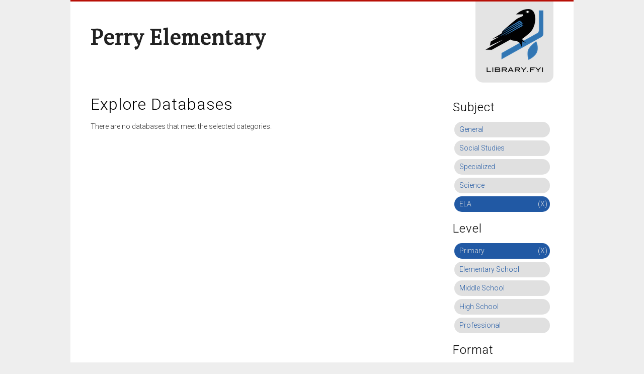

--- FILE ---
content_type: text/html; charset=utf-8
request_url: https://www.library.fyi/databases/pere?facet=levpri%252Cforbiog%252Csubela
body_size: 1974
content:
<!DOCTYPE html>
<html lang="en" dir="ltr"
  xmlns:content="http://purl.org/rss/1.0/modules/content/"
  xmlns:dc="http://purl.org/dc/terms/"
  xmlns:foaf="http://xmlns.com/foaf/0.1/"
  xmlns:og="http://ogp.me/ns#"
  xmlns:rdfs="http://www.w3.org/2000/01/rdf-schema#"
  xmlns:sioc="http://rdfs.org/sioc/ns#"
  xmlns:sioct="http://rdfs.org/sioc/types#"
  xmlns:skos="http://www.w3.org/2004/02/skos/core#"
  xmlns:xsd="http://www.w3.org/2001/XMLSchema#">
<head>
<meta charset="utf-8" />
<meta name="Generator" content="Drupal 7 (http://drupal.org)" />
<link rel="shortcut icon" href="https://www.library.fyi/sites/default/files/favicon-96x96_1.png" type="image/png" />
<title>Explore Databases | Library.fyi</title>
<link type="text/css" rel="stylesheet" href="https://www.library.fyi/sites/default/files/css/css_xE-rWrJf-fncB6ztZfd2huxqgxu4WO-qwma6Xer30m4.css" media="all" />
<link type="text/css" rel="stylesheet" href="https://www.library.fyi/sites/default/files/css/css_uGbAYUquy_hLL8-4YI1pUCShW2j1u-tewieW2F4S-ks.css" media="all" />
<link type="text/css" rel="stylesheet" href="https://fonts.googleapis.com/css?family=PT+Serif" media="all" />
<link type="text/css" rel="stylesheet" href="https://www.library.fyi/sites/default/files/css/css_ELvF5-FHNjI8sEXzrrbgr5Xi4LUPdvSTenOUcgV3Qw4.css" media="all" />
<script type="text/javascript" src="https://www.library.fyi/sites/default/files/js/js_s5koNMBdK4BqfHyHNPWCXIL2zD0jFcPyejDZsryApj0.js"></script>
<script type="text/javascript" src="https://www.library.fyi/sites/default/files/js/js_UwO_0RHLq_nsvPwmX_QYU1JLTYOeZOvu0d7mUDYvhvQ.js"></script>
<script type="text/javascript">
<!--//--><![CDATA[//><!--
jQuery.extend(Drupal.settings, {"basePath":"\/","pathPrefix":"","setHasJsCookie":0,"ajaxPageState":{"theme":"business","theme_token":"FZqo7DThIb22kQWrbzEr8c92iz1b5o_cGuu0lpjubc0","js":{"sites\/all\/modules\/contrib\/jquery_update\/replace\/jquery\/1.10\/jquery.min.js":1,"misc\/jquery-extend-3.4.0.js":1,"misc\/jquery-html-prefilter-3.5.0-backport.js":1,"misc\/jquery.once.js":1,"misc\/drupal.js":1,"sites\/all\/themes\/business\/js\/superfish.js":1,"sites\/all\/themes\/business\/js\/supersubs.js":1,"sites\/all\/themes\/business\/js\/sfmenu.js":1},"css":{"modules\/system\/system.base.css":1,"modules\/system\/system.menus.css":1,"modules\/system\/system.messages.css":1,"modules\/system\/system.theme.css":1,"modules\/comment\/comment.css":1,"modules\/field\/theme\/field.css":1,"modules\/node\/node.css":1,"modules\/user\/user.css":1,"https:\/\/fonts.googleapis.com\/css?family=PT+Serif":1,"sites\/all\/themes\/business\/style.css":1,"sites\/all\/themes\/business\/color\/colors.css":1,"sites\/all\/themes\/business\/local.css":1}}});
//--><!]]>
</script>
<!--[if lt IE 9]><script src="/sites/all/themes/business/js/html5.js"></script><![endif]-->
</head>
<body class="html not-front not-logged-in one-sidebar sidebar-first page-databases page-databases-pere">
    
<div id="wrap">

  <header id="header" class="clearfix" role="banner">

    <div>
            <hgroup id="sitename">
        <h1><a href="/resources/pere" title="Home">Perry Elementary</a></h1>
        <p></p><!--site slogan-->
      </hgroup>
    </div>
    <nav id="navigation" class="clearfix" role="navigation">
      <div id="main-menu">
        <div id="fish-logo">
        <a href="/resources/pere" title="Home"><img src="/sites/all/themes/business/images/libfyi_logo.png" alt="Link to Home" title="Home" /></a>
        </div>
              </div>
    </nav><!-- end main-menu -->
  </header>
  
  
  
  <div id="main">
    <section id="post-content" role="main">
        
                    <h2 class="page-title">Explore Databases</h2>                <div class="region region-content">
  <div id="block-system-main" class="block block-system">

      
  <div class="content">
    There are no databases that meet the selected categories.  </div>
  
</div> <!-- /.block -->
</div>
 <!-- /.region -->
  </section> <!-- /#main -->
  
      <aside id="sidebar" role="complementary" class="sidebar clearfix">
      <div class="region region-sidebar-first">
  <div id="block-fishdb-fishdb-limit" class="block block-fishdb">

      
  <div class="content">
    <h3>Subject</h3><a href="/databases/pere?facet=levpri%252Cforbiog%252Csubgen" class="active"><div class = "db-category db-category-side db-category-unselected">General</div></a><a href="/databases/pere?facet=levpri%252Cforbiog%252Csubsoc" class="active"><div class = "db-category db-category-side db-category-unselected">Social Studies</div></a><a href="/databases/pere?facet=levpri%252Cforbiog%252Csubspec" class="active"><div class = "db-category db-category-side db-category-unselected">Specialized</div></a><a href="/databases/pere?facet=levpri%252Cforbiog%252Csubsci" class="active"><div class = "db-category db-category-side db-category-unselected">Science</div></a><a href="/databases/pere?facet=levpri%252Cforbiog" class="active"><div class = "db-category db-category-side db-category-selected">ELA<span style="float: right"> (X)</span></div></a><h3>Level</h3><a href="/databases/pere?facet=forbiog%252Csubela" class="active"><div class = "db-category db-category-side db-category-selected">Primary<span style="float: right"> (X)</span></div></a><a href="/databases/pere?facet=forbiog%252Csubela%252Clevelem" class="active"><div class = "db-category db-category-side db-category-unselected">Elementary School</div></a><a href="/databases/pere?facet=forbiog%252Csubela%252Clevmid" class="active"><div class = "db-category db-category-side db-category-unselected">Middle School</div></a><a href="/databases/pere?facet=forbiog%252Csubela%252Clevhigh" class="active"><div class = "db-category db-category-side db-category-unselected">High School</div></a><a href="/databases/pere?facet=forbiog%252Csubela%252Clevpro" class="active"><div class = "db-category db-category-side db-category-unselected">Professional</div></a><h3>Format</h3><a href="/databases/pere?facet=levpri%252Csubela%252Cfordata" class="active"><div class = "db-category db-category-side db-category-unselected">Database</div></a><a href="/databases/pere?facet=levpri%252Csubela%252Cforebk" class="active"><div class = "db-category db-category-side db-category-unselected">Ebooks</div></a><a href="/databases/pere?facet=levpri%252Csubela%252Cforency" class="active"><div class = "db-category db-category-side db-category-unselected">Encyclopedia</div></a><a href="/databases/pere?facet=levpri%252Csubela%252Cforvid" class="active"><div class = "db-category db-category-side db-category-unselected">Videos</div></a><a href="/databases/pere?facet=levpri%252Csubela%252Cfortool" class="active"><div class = "db-category db-category-side db-category-unselected">Web Tool</div></a><a href="/databases/pere?facet=levpri%252Csubela%252Cfornews" class="active"><div class = "db-category db-category-side db-category-unselected">News</div></a><a href="/databases/pere?facet=levpri%252Csubela" class="active"><div class = "db-category db-category-side db-category-selected">Biographies<span style="float: right"> (X)</span></div></a><a href="/databases/pere?facet=levpri%252Csubela%252Cforspa" class="active"><div class = "db-category db-category-side db-category-unselected">Spanish</div></a>  </div>
  
</div> <!-- /.block -->
</div>
 <!-- /.region -->
    </aside>  <!-- /#sidebar-first -->
    </div>
  <div class="clear"></div>
  
    
  <!--END footer -->
  
    <div class="clear"></div>

  <div id="copyright">
        <div id="fish_login">
    <a href="/user?destination=databases/pere%3Ffacet%3Dlevpri%25252Cforbiog%25252Csubela">librarian log in</a>  </div>
          Copyright &copy; 2026, Genesee Valley Educational Partnership School Library System.              <span class="credits"></span>
      </div>

  </div>
  </body>
</html>